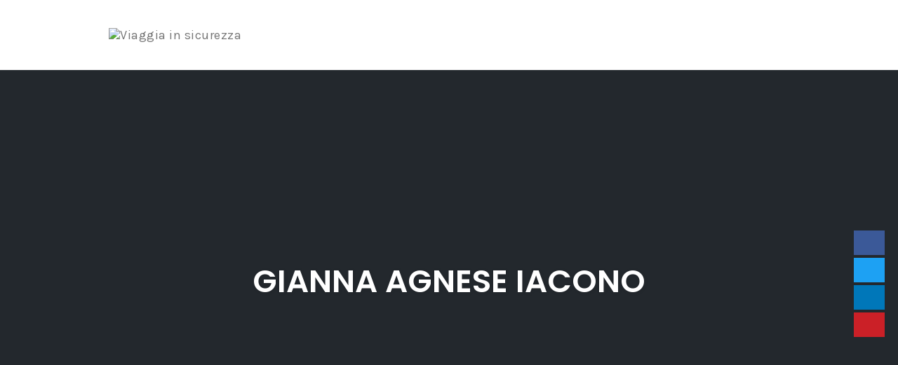

--- FILE ---
content_type: text/html; charset=utf-8
request_url: https://www.google.com/recaptcha/api2/anchor?ar=1&k=6LefH64UAAAAAERTbkHSF5ebYN7du2W0u5l2IQCN&co=aHR0cHM6Ly93d3cudmlhZ2dpYWluc2ljdXJlenphLmNvbTo0NDM.&hl=en&v=PoyoqOPhxBO7pBk68S4YbpHZ&size=invisible&anchor-ms=20000&execute-ms=30000&cb=uih325y2g2ex
body_size: 48519
content:
<!DOCTYPE HTML><html dir="ltr" lang="en"><head><meta http-equiv="Content-Type" content="text/html; charset=UTF-8">
<meta http-equiv="X-UA-Compatible" content="IE=edge">
<title>reCAPTCHA</title>
<style type="text/css">
/* cyrillic-ext */
@font-face {
  font-family: 'Roboto';
  font-style: normal;
  font-weight: 400;
  font-stretch: 100%;
  src: url(//fonts.gstatic.com/s/roboto/v48/KFO7CnqEu92Fr1ME7kSn66aGLdTylUAMa3GUBHMdazTgWw.woff2) format('woff2');
  unicode-range: U+0460-052F, U+1C80-1C8A, U+20B4, U+2DE0-2DFF, U+A640-A69F, U+FE2E-FE2F;
}
/* cyrillic */
@font-face {
  font-family: 'Roboto';
  font-style: normal;
  font-weight: 400;
  font-stretch: 100%;
  src: url(//fonts.gstatic.com/s/roboto/v48/KFO7CnqEu92Fr1ME7kSn66aGLdTylUAMa3iUBHMdazTgWw.woff2) format('woff2');
  unicode-range: U+0301, U+0400-045F, U+0490-0491, U+04B0-04B1, U+2116;
}
/* greek-ext */
@font-face {
  font-family: 'Roboto';
  font-style: normal;
  font-weight: 400;
  font-stretch: 100%;
  src: url(//fonts.gstatic.com/s/roboto/v48/KFO7CnqEu92Fr1ME7kSn66aGLdTylUAMa3CUBHMdazTgWw.woff2) format('woff2');
  unicode-range: U+1F00-1FFF;
}
/* greek */
@font-face {
  font-family: 'Roboto';
  font-style: normal;
  font-weight: 400;
  font-stretch: 100%;
  src: url(//fonts.gstatic.com/s/roboto/v48/KFO7CnqEu92Fr1ME7kSn66aGLdTylUAMa3-UBHMdazTgWw.woff2) format('woff2');
  unicode-range: U+0370-0377, U+037A-037F, U+0384-038A, U+038C, U+038E-03A1, U+03A3-03FF;
}
/* math */
@font-face {
  font-family: 'Roboto';
  font-style: normal;
  font-weight: 400;
  font-stretch: 100%;
  src: url(//fonts.gstatic.com/s/roboto/v48/KFO7CnqEu92Fr1ME7kSn66aGLdTylUAMawCUBHMdazTgWw.woff2) format('woff2');
  unicode-range: U+0302-0303, U+0305, U+0307-0308, U+0310, U+0312, U+0315, U+031A, U+0326-0327, U+032C, U+032F-0330, U+0332-0333, U+0338, U+033A, U+0346, U+034D, U+0391-03A1, U+03A3-03A9, U+03B1-03C9, U+03D1, U+03D5-03D6, U+03F0-03F1, U+03F4-03F5, U+2016-2017, U+2034-2038, U+203C, U+2040, U+2043, U+2047, U+2050, U+2057, U+205F, U+2070-2071, U+2074-208E, U+2090-209C, U+20D0-20DC, U+20E1, U+20E5-20EF, U+2100-2112, U+2114-2115, U+2117-2121, U+2123-214F, U+2190, U+2192, U+2194-21AE, U+21B0-21E5, U+21F1-21F2, U+21F4-2211, U+2213-2214, U+2216-22FF, U+2308-230B, U+2310, U+2319, U+231C-2321, U+2336-237A, U+237C, U+2395, U+239B-23B7, U+23D0, U+23DC-23E1, U+2474-2475, U+25AF, U+25B3, U+25B7, U+25BD, U+25C1, U+25CA, U+25CC, U+25FB, U+266D-266F, U+27C0-27FF, U+2900-2AFF, U+2B0E-2B11, U+2B30-2B4C, U+2BFE, U+3030, U+FF5B, U+FF5D, U+1D400-1D7FF, U+1EE00-1EEFF;
}
/* symbols */
@font-face {
  font-family: 'Roboto';
  font-style: normal;
  font-weight: 400;
  font-stretch: 100%;
  src: url(//fonts.gstatic.com/s/roboto/v48/KFO7CnqEu92Fr1ME7kSn66aGLdTylUAMaxKUBHMdazTgWw.woff2) format('woff2');
  unicode-range: U+0001-000C, U+000E-001F, U+007F-009F, U+20DD-20E0, U+20E2-20E4, U+2150-218F, U+2190, U+2192, U+2194-2199, U+21AF, U+21E6-21F0, U+21F3, U+2218-2219, U+2299, U+22C4-22C6, U+2300-243F, U+2440-244A, U+2460-24FF, U+25A0-27BF, U+2800-28FF, U+2921-2922, U+2981, U+29BF, U+29EB, U+2B00-2BFF, U+4DC0-4DFF, U+FFF9-FFFB, U+10140-1018E, U+10190-1019C, U+101A0, U+101D0-101FD, U+102E0-102FB, U+10E60-10E7E, U+1D2C0-1D2D3, U+1D2E0-1D37F, U+1F000-1F0FF, U+1F100-1F1AD, U+1F1E6-1F1FF, U+1F30D-1F30F, U+1F315, U+1F31C, U+1F31E, U+1F320-1F32C, U+1F336, U+1F378, U+1F37D, U+1F382, U+1F393-1F39F, U+1F3A7-1F3A8, U+1F3AC-1F3AF, U+1F3C2, U+1F3C4-1F3C6, U+1F3CA-1F3CE, U+1F3D4-1F3E0, U+1F3ED, U+1F3F1-1F3F3, U+1F3F5-1F3F7, U+1F408, U+1F415, U+1F41F, U+1F426, U+1F43F, U+1F441-1F442, U+1F444, U+1F446-1F449, U+1F44C-1F44E, U+1F453, U+1F46A, U+1F47D, U+1F4A3, U+1F4B0, U+1F4B3, U+1F4B9, U+1F4BB, U+1F4BF, U+1F4C8-1F4CB, U+1F4D6, U+1F4DA, U+1F4DF, U+1F4E3-1F4E6, U+1F4EA-1F4ED, U+1F4F7, U+1F4F9-1F4FB, U+1F4FD-1F4FE, U+1F503, U+1F507-1F50B, U+1F50D, U+1F512-1F513, U+1F53E-1F54A, U+1F54F-1F5FA, U+1F610, U+1F650-1F67F, U+1F687, U+1F68D, U+1F691, U+1F694, U+1F698, U+1F6AD, U+1F6B2, U+1F6B9-1F6BA, U+1F6BC, U+1F6C6-1F6CF, U+1F6D3-1F6D7, U+1F6E0-1F6EA, U+1F6F0-1F6F3, U+1F6F7-1F6FC, U+1F700-1F7FF, U+1F800-1F80B, U+1F810-1F847, U+1F850-1F859, U+1F860-1F887, U+1F890-1F8AD, U+1F8B0-1F8BB, U+1F8C0-1F8C1, U+1F900-1F90B, U+1F93B, U+1F946, U+1F984, U+1F996, U+1F9E9, U+1FA00-1FA6F, U+1FA70-1FA7C, U+1FA80-1FA89, U+1FA8F-1FAC6, U+1FACE-1FADC, U+1FADF-1FAE9, U+1FAF0-1FAF8, U+1FB00-1FBFF;
}
/* vietnamese */
@font-face {
  font-family: 'Roboto';
  font-style: normal;
  font-weight: 400;
  font-stretch: 100%;
  src: url(//fonts.gstatic.com/s/roboto/v48/KFO7CnqEu92Fr1ME7kSn66aGLdTylUAMa3OUBHMdazTgWw.woff2) format('woff2');
  unicode-range: U+0102-0103, U+0110-0111, U+0128-0129, U+0168-0169, U+01A0-01A1, U+01AF-01B0, U+0300-0301, U+0303-0304, U+0308-0309, U+0323, U+0329, U+1EA0-1EF9, U+20AB;
}
/* latin-ext */
@font-face {
  font-family: 'Roboto';
  font-style: normal;
  font-weight: 400;
  font-stretch: 100%;
  src: url(//fonts.gstatic.com/s/roboto/v48/KFO7CnqEu92Fr1ME7kSn66aGLdTylUAMa3KUBHMdazTgWw.woff2) format('woff2');
  unicode-range: U+0100-02BA, U+02BD-02C5, U+02C7-02CC, U+02CE-02D7, U+02DD-02FF, U+0304, U+0308, U+0329, U+1D00-1DBF, U+1E00-1E9F, U+1EF2-1EFF, U+2020, U+20A0-20AB, U+20AD-20C0, U+2113, U+2C60-2C7F, U+A720-A7FF;
}
/* latin */
@font-face {
  font-family: 'Roboto';
  font-style: normal;
  font-weight: 400;
  font-stretch: 100%;
  src: url(//fonts.gstatic.com/s/roboto/v48/KFO7CnqEu92Fr1ME7kSn66aGLdTylUAMa3yUBHMdazQ.woff2) format('woff2');
  unicode-range: U+0000-00FF, U+0131, U+0152-0153, U+02BB-02BC, U+02C6, U+02DA, U+02DC, U+0304, U+0308, U+0329, U+2000-206F, U+20AC, U+2122, U+2191, U+2193, U+2212, U+2215, U+FEFF, U+FFFD;
}
/* cyrillic-ext */
@font-face {
  font-family: 'Roboto';
  font-style: normal;
  font-weight: 500;
  font-stretch: 100%;
  src: url(//fonts.gstatic.com/s/roboto/v48/KFO7CnqEu92Fr1ME7kSn66aGLdTylUAMa3GUBHMdazTgWw.woff2) format('woff2');
  unicode-range: U+0460-052F, U+1C80-1C8A, U+20B4, U+2DE0-2DFF, U+A640-A69F, U+FE2E-FE2F;
}
/* cyrillic */
@font-face {
  font-family: 'Roboto';
  font-style: normal;
  font-weight: 500;
  font-stretch: 100%;
  src: url(//fonts.gstatic.com/s/roboto/v48/KFO7CnqEu92Fr1ME7kSn66aGLdTylUAMa3iUBHMdazTgWw.woff2) format('woff2');
  unicode-range: U+0301, U+0400-045F, U+0490-0491, U+04B0-04B1, U+2116;
}
/* greek-ext */
@font-face {
  font-family: 'Roboto';
  font-style: normal;
  font-weight: 500;
  font-stretch: 100%;
  src: url(//fonts.gstatic.com/s/roboto/v48/KFO7CnqEu92Fr1ME7kSn66aGLdTylUAMa3CUBHMdazTgWw.woff2) format('woff2');
  unicode-range: U+1F00-1FFF;
}
/* greek */
@font-face {
  font-family: 'Roboto';
  font-style: normal;
  font-weight: 500;
  font-stretch: 100%;
  src: url(//fonts.gstatic.com/s/roboto/v48/KFO7CnqEu92Fr1ME7kSn66aGLdTylUAMa3-UBHMdazTgWw.woff2) format('woff2');
  unicode-range: U+0370-0377, U+037A-037F, U+0384-038A, U+038C, U+038E-03A1, U+03A3-03FF;
}
/* math */
@font-face {
  font-family: 'Roboto';
  font-style: normal;
  font-weight: 500;
  font-stretch: 100%;
  src: url(//fonts.gstatic.com/s/roboto/v48/KFO7CnqEu92Fr1ME7kSn66aGLdTylUAMawCUBHMdazTgWw.woff2) format('woff2');
  unicode-range: U+0302-0303, U+0305, U+0307-0308, U+0310, U+0312, U+0315, U+031A, U+0326-0327, U+032C, U+032F-0330, U+0332-0333, U+0338, U+033A, U+0346, U+034D, U+0391-03A1, U+03A3-03A9, U+03B1-03C9, U+03D1, U+03D5-03D6, U+03F0-03F1, U+03F4-03F5, U+2016-2017, U+2034-2038, U+203C, U+2040, U+2043, U+2047, U+2050, U+2057, U+205F, U+2070-2071, U+2074-208E, U+2090-209C, U+20D0-20DC, U+20E1, U+20E5-20EF, U+2100-2112, U+2114-2115, U+2117-2121, U+2123-214F, U+2190, U+2192, U+2194-21AE, U+21B0-21E5, U+21F1-21F2, U+21F4-2211, U+2213-2214, U+2216-22FF, U+2308-230B, U+2310, U+2319, U+231C-2321, U+2336-237A, U+237C, U+2395, U+239B-23B7, U+23D0, U+23DC-23E1, U+2474-2475, U+25AF, U+25B3, U+25B7, U+25BD, U+25C1, U+25CA, U+25CC, U+25FB, U+266D-266F, U+27C0-27FF, U+2900-2AFF, U+2B0E-2B11, U+2B30-2B4C, U+2BFE, U+3030, U+FF5B, U+FF5D, U+1D400-1D7FF, U+1EE00-1EEFF;
}
/* symbols */
@font-face {
  font-family: 'Roboto';
  font-style: normal;
  font-weight: 500;
  font-stretch: 100%;
  src: url(//fonts.gstatic.com/s/roboto/v48/KFO7CnqEu92Fr1ME7kSn66aGLdTylUAMaxKUBHMdazTgWw.woff2) format('woff2');
  unicode-range: U+0001-000C, U+000E-001F, U+007F-009F, U+20DD-20E0, U+20E2-20E4, U+2150-218F, U+2190, U+2192, U+2194-2199, U+21AF, U+21E6-21F0, U+21F3, U+2218-2219, U+2299, U+22C4-22C6, U+2300-243F, U+2440-244A, U+2460-24FF, U+25A0-27BF, U+2800-28FF, U+2921-2922, U+2981, U+29BF, U+29EB, U+2B00-2BFF, U+4DC0-4DFF, U+FFF9-FFFB, U+10140-1018E, U+10190-1019C, U+101A0, U+101D0-101FD, U+102E0-102FB, U+10E60-10E7E, U+1D2C0-1D2D3, U+1D2E0-1D37F, U+1F000-1F0FF, U+1F100-1F1AD, U+1F1E6-1F1FF, U+1F30D-1F30F, U+1F315, U+1F31C, U+1F31E, U+1F320-1F32C, U+1F336, U+1F378, U+1F37D, U+1F382, U+1F393-1F39F, U+1F3A7-1F3A8, U+1F3AC-1F3AF, U+1F3C2, U+1F3C4-1F3C6, U+1F3CA-1F3CE, U+1F3D4-1F3E0, U+1F3ED, U+1F3F1-1F3F3, U+1F3F5-1F3F7, U+1F408, U+1F415, U+1F41F, U+1F426, U+1F43F, U+1F441-1F442, U+1F444, U+1F446-1F449, U+1F44C-1F44E, U+1F453, U+1F46A, U+1F47D, U+1F4A3, U+1F4B0, U+1F4B3, U+1F4B9, U+1F4BB, U+1F4BF, U+1F4C8-1F4CB, U+1F4D6, U+1F4DA, U+1F4DF, U+1F4E3-1F4E6, U+1F4EA-1F4ED, U+1F4F7, U+1F4F9-1F4FB, U+1F4FD-1F4FE, U+1F503, U+1F507-1F50B, U+1F50D, U+1F512-1F513, U+1F53E-1F54A, U+1F54F-1F5FA, U+1F610, U+1F650-1F67F, U+1F687, U+1F68D, U+1F691, U+1F694, U+1F698, U+1F6AD, U+1F6B2, U+1F6B9-1F6BA, U+1F6BC, U+1F6C6-1F6CF, U+1F6D3-1F6D7, U+1F6E0-1F6EA, U+1F6F0-1F6F3, U+1F6F7-1F6FC, U+1F700-1F7FF, U+1F800-1F80B, U+1F810-1F847, U+1F850-1F859, U+1F860-1F887, U+1F890-1F8AD, U+1F8B0-1F8BB, U+1F8C0-1F8C1, U+1F900-1F90B, U+1F93B, U+1F946, U+1F984, U+1F996, U+1F9E9, U+1FA00-1FA6F, U+1FA70-1FA7C, U+1FA80-1FA89, U+1FA8F-1FAC6, U+1FACE-1FADC, U+1FADF-1FAE9, U+1FAF0-1FAF8, U+1FB00-1FBFF;
}
/* vietnamese */
@font-face {
  font-family: 'Roboto';
  font-style: normal;
  font-weight: 500;
  font-stretch: 100%;
  src: url(//fonts.gstatic.com/s/roboto/v48/KFO7CnqEu92Fr1ME7kSn66aGLdTylUAMa3OUBHMdazTgWw.woff2) format('woff2');
  unicode-range: U+0102-0103, U+0110-0111, U+0128-0129, U+0168-0169, U+01A0-01A1, U+01AF-01B0, U+0300-0301, U+0303-0304, U+0308-0309, U+0323, U+0329, U+1EA0-1EF9, U+20AB;
}
/* latin-ext */
@font-face {
  font-family: 'Roboto';
  font-style: normal;
  font-weight: 500;
  font-stretch: 100%;
  src: url(//fonts.gstatic.com/s/roboto/v48/KFO7CnqEu92Fr1ME7kSn66aGLdTylUAMa3KUBHMdazTgWw.woff2) format('woff2');
  unicode-range: U+0100-02BA, U+02BD-02C5, U+02C7-02CC, U+02CE-02D7, U+02DD-02FF, U+0304, U+0308, U+0329, U+1D00-1DBF, U+1E00-1E9F, U+1EF2-1EFF, U+2020, U+20A0-20AB, U+20AD-20C0, U+2113, U+2C60-2C7F, U+A720-A7FF;
}
/* latin */
@font-face {
  font-family: 'Roboto';
  font-style: normal;
  font-weight: 500;
  font-stretch: 100%;
  src: url(//fonts.gstatic.com/s/roboto/v48/KFO7CnqEu92Fr1ME7kSn66aGLdTylUAMa3yUBHMdazQ.woff2) format('woff2');
  unicode-range: U+0000-00FF, U+0131, U+0152-0153, U+02BB-02BC, U+02C6, U+02DA, U+02DC, U+0304, U+0308, U+0329, U+2000-206F, U+20AC, U+2122, U+2191, U+2193, U+2212, U+2215, U+FEFF, U+FFFD;
}
/* cyrillic-ext */
@font-face {
  font-family: 'Roboto';
  font-style: normal;
  font-weight: 900;
  font-stretch: 100%;
  src: url(//fonts.gstatic.com/s/roboto/v48/KFO7CnqEu92Fr1ME7kSn66aGLdTylUAMa3GUBHMdazTgWw.woff2) format('woff2');
  unicode-range: U+0460-052F, U+1C80-1C8A, U+20B4, U+2DE0-2DFF, U+A640-A69F, U+FE2E-FE2F;
}
/* cyrillic */
@font-face {
  font-family: 'Roboto';
  font-style: normal;
  font-weight: 900;
  font-stretch: 100%;
  src: url(//fonts.gstatic.com/s/roboto/v48/KFO7CnqEu92Fr1ME7kSn66aGLdTylUAMa3iUBHMdazTgWw.woff2) format('woff2');
  unicode-range: U+0301, U+0400-045F, U+0490-0491, U+04B0-04B1, U+2116;
}
/* greek-ext */
@font-face {
  font-family: 'Roboto';
  font-style: normal;
  font-weight: 900;
  font-stretch: 100%;
  src: url(//fonts.gstatic.com/s/roboto/v48/KFO7CnqEu92Fr1ME7kSn66aGLdTylUAMa3CUBHMdazTgWw.woff2) format('woff2');
  unicode-range: U+1F00-1FFF;
}
/* greek */
@font-face {
  font-family: 'Roboto';
  font-style: normal;
  font-weight: 900;
  font-stretch: 100%;
  src: url(//fonts.gstatic.com/s/roboto/v48/KFO7CnqEu92Fr1ME7kSn66aGLdTylUAMa3-UBHMdazTgWw.woff2) format('woff2');
  unicode-range: U+0370-0377, U+037A-037F, U+0384-038A, U+038C, U+038E-03A1, U+03A3-03FF;
}
/* math */
@font-face {
  font-family: 'Roboto';
  font-style: normal;
  font-weight: 900;
  font-stretch: 100%;
  src: url(//fonts.gstatic.com/s/roboto/v48/KFO7CnqEu92Fr1ME7kSn66aGLdTylUAMawCUBHMdazTgWw.woff2) format('woff2');
  unicode-range: U+0302-0303, U+0305, U+0307-0308, U+0310, U+0312, U+0315, U+031A, U+0326-0327, U+032C, U+032F-0330, U+0332-0333, U+0338, U+033A, U+0346, U+034D, U+0391-03A1, U+03A3-03A9, U+03B1-03C9, U+03D1, U+03D5-03D6, U+03F0-03F1, U+03F4-03F5, U+2016-2017, U+2034-2038, U+203C, U+2040, U+2043, U+2047, U+2050, U+2057, U+205F, U+2070-2071, U+2074-208E, U+2090-209C, U+20D0-20DC, U+20E1, U+20E5-20EF, U+2100-2112, U+2114-2115, U+2117-2121, U+2123-214F, U+2190, U+2192, U+2194-21AE, U+21B0-21E5, U+21F1-21F2, U+21F4-2211, U+2213-2214, U+2216-22FF, U+2308-230B, U+2310, U+2319, U+231C-2321, U+2336-237A, U+237C, U+2395, U+239B-23B7, U+23D0, U+23DC-23E1, U+2474-2475, U+25AF, U+25B3, U+25B7, U+25BD, U+25C1, U+25CA, U+25CC, U+25FB, U+266D-266F, U+27C0-27FF, U+2900-2AFF, U+2B0E-2B11, U+2B30-2B4C, U+2BFE, U+3030, U+FF5B, U+FF5D, U+1D400-1D7FF, U+1EE00-1EEFF;
}
/* symbols */
@font-face {
  font-family: 'Roboto';
  font-style: normal;
  font-weight: 900;
  font-stretch: 100%;
  src: url(//fonts.gstatic.com/s/roboto/v48/KFO7CnqEu92Fr1ME7kSn66aGLdTylUAMaxKUBHMdazTgWw.woff2) format('woff2');
  unicode-range: U+0001-000C, U+000E-001F, U+007F-009F, U+20DD-20E0, U+20E2-20E4, U+2150-218F, U+2190, U+2192, U+2194-2199, U+21AF, U+21E6-21F0, U+21F3, U+2218-2219, U+2299, U+22C4-22C6, U+2300-243F, U+2440-244A, U+2460-24FF, U+25A0-27BF, U+2800-28FF, U+2921-2922, U+2981, U+29BF, U+29EB, U+2B00-2BFF, U+4DC0-4DFF, U+FFF9-FFFB, U+10140-1018E, U+10190-1019C, U+101A0, U+101D0-101FD, U+102E0-102FB, U+10E60-10E7E, U+1D2C0-1D2D3, U+1D2E0-1D37F, U+1F000-1F0FF, U+1F100-1F1AD, U+1F1E6-1F1FF, U+1F30D-1F30F, U+1F315, U+1F31C, U+1F31E, U+1F320-1F32C, U+1F336, U+1F378, U+1F37D, U+1F382, U+1F393-1F39F, U+1F3A7-1F3A8, U+1F3AC-1F3AF, U+1F3C2, U+1F3C4-1F3C6, U+1F3CA-1F3CE, U+1F3D4-1F3E0, U+1F3ED, U+1F3F1-1F3F3, U+1F3F5-1F3F7, U+1F408, U+1F415, U+1F41F, U+1F426, U+1F43F, U+1F441-1F442, U+1F444, U+1F446-1F449, U+1F44C-1F44E, U+1F453, U+1F46A, U+1F47D, U+1F4A3, U+1F4B0, U+1F4B3, U+1F4B9, U+1F4BB, U+1F4BF, U+1F4C8-1F4CB, U+1F4D6, U+1F4DA, U+1F4DF, U+1F4E3-1F4E6, U+1F4EA-1F4ED, U+1F4F7, U+1F4F9-1F4FB, U+1F4FD-1F4FE, U+1F503, U+1F507-1F50B, U+1F50D, U+1F512-1F513, U+1F53E-1F54A, U+1F54F-1F5FA, U+1F610, U+1F650-1F67F, U+1F687, U+1F68D, U+1F691, U+1F694, U+1F698, U+1F6AD, U+1F6B2, U+1F6B9-1F6BA, U+1F6BC, U+1F6C6-1F6CF, U+1F6D3-1F6D7, U+1F6E0-1F6EA, U+1F6F0-1F6F3, U+1F6F7-1F6FC, U+1F700-1F7FF, U+1F800-1F80B, U+1F810-1F847, U+1F850-1F859, U+1F860-1F887, U+1F890-1F8AD, U+1F8B0-1F8BB, U+1F8C0-1F8C1, U+1F900-1F90B, U+1F93B, U+1F946, U+1F984, U+1F996, U+1F9E9, U+1FA00-1FA6F, U+1FA70-1FA7C, U+1FA80-1FA89, U+1FA8F-1FAC6, U+1FACE-1FADC, U+1FADF-1FAE9, U+1FAF0-1FAF8, U+1FB00-1FBFF;
}
/* vietnamese */
@font-face {
  font-family: 'Roboto';
  font-style: normal;
  font-weight: 900;
  font-stretch: 100%;
  src: url(//fonts.gstatic.com/s/roboto/v48/KFO7CnqEu92Fr1ME7kSn66aGLdTylUAMa3OUBHMdazTgWw.woff2) format('woff2');
  unicode-range: U+0102-0103, U+0110-0111, U+0128-0129, U+0168-0169, U+01A0-01A1, U+01AF-01B0, U+0300-0301, U+0303-0304, U+0308-0309, U+0323, U+0329, U+1EA0-1EF9, U+20AB;
}
/* latin-ext */
@font-face {
  font-family: 'Roboto';
  font-style: normal;
  font-weight: 900;
  font-stretch: 100%;
  src: url(//fonts.gstatic.com/s/roboto/v48/KFO7CnqEu92Fr1ME7kSn66aGLdTylUAMa3KUBHMdazTgWw.woff2) format('woff2');
  unicode-range: U+0100-02BA, U+02BD-02C5, U+02C7-02CC, U+02CE-02D7, U+02DD-02FF, U+0304, U+0308, U+0329, U+1D00-1DBF, U+1E00-1E9F, U+1EF2-1EFF, U+2020, U+20A0-20AB, U+20AD-20C0, U+2113, U+2C60-2C7F, U+A720-A7FF;
}
/* latin */
@font-face {
  font-family: 'Roboto';
  font-style: normal;
  font-weight: 900;
  font-stretch: 100%;
  src: url(//fonts.gstatic.com/s/roboto/v48/KFO7CnqEu92Fr1ME7kSn66aGLdTylUAMa3yUBHMdazQ.woff2) format('woff2');
  unicode-range: U+0000-00FF, U+0131, U+0152-0153, U+02BB-02BC, U+02C6, U+02DA, U+02DC, U+0304, U+0308, U+0329, U+2000-206F, U+20AC, U+2122, U+2191, U+2193, U+2212, U+2215, U+FEFF, U+FFFD;
}

</style>
<link rel="stylesheet" type="text/css" href="https://www.gstatic.com/recaptcha/releases/PoyoqOPhxBO7pBk68S4YbpHZ/styles__ltr.css">
<script nonce="G054NuTAfCu9mRvBOabZ0Q" type="text/javascript">window['__recaptcha_api'] = 'https://www.google.com/recaptcha/api2/';</script>
<script type="text/javascript" src="https://www.gstatic.com/recaptcha/releases/PoyoqOPhxBO7pBk68S4YbpHZ/recaptcha__en.js" nonce="G054NuTAfCu9mRvBOabZ0Q">
      
    </script></head>
<body><div id="rc-anchor-alert" class="rc-anchor-alert"></div>
<input type="hidden" id="recaptcha-token" value="[base64]">
<script type="text/javascript" nonce="G054NuTAfCu9mRvBOabZ0Q">
      recaptcha.anchor.Main.init("[\x22ainput\x22,[\x22bgdata\x22,\x22\x22,\[base64]/[base64]/UltIKytdPWE6KGE8MjA0OD9SW0grK109YT4+NnwxOTI6KChhJjY0NTEyKT09NTUyOTYmJnErMTxoLmxlbmd0aCYmKGguY2hhckNvZGVBdChxKzEpJjY0NTEyKT09NTYzMjA/[base64]/MjU1OlI/[base64]/[base64]/[base64]/[base64]/[base64]/[base64]/[base64]/[base64]/[base64]/[base64]\x22,\[base64]\\u003d\x22,\x22wrfCqsO2w6vCg8KQw6PCjMKgeVjDucOLwrHDgMO7HV0zw5ZJNhZTAsOrLMOOdMK/[base64]/DqMK7woXCkcOlDBLCvMKDw7rDpGYFwpnCi2HDn8Ome8KHwrLCqsK6Zz/DglPCucKyBsKmwrzCqEdCw6LCs8Oew7NrD8KyJV/CusK3f0N7w7jCrgZIdsOgwoFWQMKOw6ZYwp0Xw5YSwos3asKvw6rCgsKPwrrDrcKPME3Dl3bDjUHCpS9RwqDCnRM6acKsw6F6bcKvJz8pDRRSBMO3wojDmsK2w5rCn8KwWsOWP30xPMKWeHsrwq/DnsOcw7jCusOnw7w9w7BfJsOuwpfDjgnDt2cQw7F2w4dRwqvCsm8eAW1rwp5Vw6LCkcKEZUccaMO2w486BGB/wq9hw5UCGUk2wrjCpE/Dp20QV8KGVT3CqsO1F1BiPnvDucOKwqvCrxoUXsOew6rCtzFcC0nDqzPDoW8rwqhDMsKRw6jClcKLCSsYw5LCowXCtAN0wpoxw4LCumw6fhcXwqzCgMK4FcKoEjfCqm7DjsKowqzDjH5LeMK+dXzDqz7CqcO9wpVaWD/[base64]/CqcK1UgrDvcOgwozCvS0xdMO+ZcOWw5Qzd8Oxw4vCtB0Tw5DChsOOBAfDrRzCssK3w5XDnj3DolUsbMKUKC7DhVTCqsOaw6sEfcKIZjEmScKDw4fChyLDm8K2GMOUw4rDmcKfwosETC/CoGLDhT4Rw6thwq7DgMKFw4nCpcK+w7PDnBh+ZsKOZ0QZRFrDqUIcwoXDtXbCrlLCi8OAwoByw4k+MsKGdMO6aMK8w7loaA7DnsKiw7FLSMOASQDCusKPwqTDoMOmchDCpjQmRMK7w6nCp13Cv3zCvivCssKNCcOww4t2GcOOaAA4CsOXw7vDjMKWwoZman/[base64]/DmH/[base64]/DiwTCpcKzKcO3w4sSdcKzAsKvU8KNcEZmMsOlIVBrOSPCmiTCpjNTKsO9w4zDmsO0wrgqNC/Dl2Ybw7PDqkjCggNgw7/Ch8OZTwDCk1zCtsOZKHLDtS/CvcOzE8OWRcK+w5vDrcKUwowrw5XCusOVbgLCmCHCpU3CkE9qw5fDlxMAdHVUHsOfb8Oqw7nCo8OUD8OYwrAZKcOHwp7Dn8KLw5LDm8KwwobCpRrCghHCrlZvIwzDnDXChQXDuMOxNsKyX04nJ1/CtsOXP1nCtcOkw7PDvMKmATAfwqrDkErDg8Klw61rw7ApDMK3EMK4d8K4ESPDn1/[base64]/[base64]/[base64]/Du8Kgwo7Cu8KhOy7Dj21wL8ONDMOXwqhbw7DCgcO6GMK+w7bCuSnCvQ3CukAOd8KGTQUQw7nCowFwd8OwwpPCsVzDnn8hwpdIwosFJXfCq0DDuUfDgBnDtV3CkgzCkMO2w5EKw5ZWwoXCimt3w75fwp3DpSLCvMKBw4PChcOKO8OPw75lDE4twrLDjsO/woI/wonCvcOMBgzDjFPDq27Dl8OTUcOvw7BHw6dcwrBTw4Jbw4UOw5vDusKscMOJwrbDgsKgecOuSsKkKMK5C8OlwpDCuHIMw4UdwpM6worDqXrDpnDCnArDh2/ChgPChTwmVmo0wrDCnzvDtcKrNBASGA3Ds8KDZyDDpWXDpxHCo8OLw43DtMKIJm7Dix8GwokXw5B0woZcwo9iRcOQLER1Dk/[base64]/CvzYRw6nCrAXDqxLCoBVQWMObwqNBw5RWPMKfwpTDvMKLDCjCiGVzaFnCtcKGA8KfwpjCigTCr29JfcOlw4Q+w4NcOXcbw7DCn8ONUsO4A8OswqBnwrXCukPDqsKmewXDqUbDt8Ocw7trFQLDsXVjwp8Jw6gRNGPDrMOow4FALWnCu8KuTijDvE0Xwr/Cmx3CqFfCuQoowrrDvxbDrABfM2Z1woDCryDCg8K2ZAN0N8O6A0TCocKww4DDgA3CqcKkd0JIw4Fowpt0UivDuh7DncOQw55/w4nCkg3DsBd6w63DvxkeHHoIwppwwp/DrsOww6EZw5lAP8OJdXlGOD1fdVXCq8Oyw6NKwrRmw7LDkMOPa8KZKsKXXW7CqXHCtcOWfSViCEgUwqB2EGDDlsOSRsKxwq3CuWXCksKCw4TDnMKDwojCqivCvsK1aH7DrMKvwofCv8KSw5rDpcOdODDCnF7DlMOXwo/Cv8OSWsKOw7DDvlhQCAEbVMOGKUxaPcOoGsO7KBtowpDCj8OgbMKDcXo5w43DglZTw546I8Ovwp/Cj3lyw6sKLsOyw6LCr8Ozwo/[base64]/DisODwrnCiTYYXWbCssO6ccKIw6ZJwovDv0lLPMO3O8KRTEDChGooSW/CtE/DuMKkw4RHa8KwXMKOw4BgRsKjIcOmw7rCnnjCksODw5crZMOORDksBsOWw6rCvMKlw77DmUESw4ZYwo7Cp0wENhRRw5XCmwTDsg8KZzo/aSdDw7PCjj1fL1FMfsKZwrsSw67DkMO6X8OCwplFNsKRL8KWVHtWw7XDrSfCqMKiwpTCoFnDpF3DgG4Mah0JeSgcdsKtwrZEwrp0D2Ejw5TCrWJBw57CoURHwo8dDGfCim4pw6LClcOgw5tHFHfCuE7DgcKmOcKNwoDDjD0/E8KewpvDhsKlMUQlwozCssO2YcOJwpzDuQjDjHsWfcKKwpbDtsOnXsKiwr9awoY3N3jDtcKhPzg/LwLDlwDDoMKOw7LCgcOuw5rCkcK2N8KcwqbDuzzDqQ7DhXA+woXDt8K/aMK4CcKMM04YwqMbwoEIWzXDijZcw6bCgnTCgn5cw4XDpjrDqQV4wrvDriYYw5hLwq3DkQzDrGATw6PCmXt0C3BoI1fDiTwWOMOPemDCjcK6bsO5wppCM8Kywq/[base64]/[base64]/[base64]/DssKTRlUcwqgpwoIlwrc2w6LCpcKGCsKEwp8iZA7CuHUKw44XLhIFwrVww7HDl8K6wprCi8K2wrgpwpFcFkfCuMKMwpXDlGnClMOiX8K9w6vCg8O0CcKWCcOIQSvDoMK3WHTDm8K3HcOabG7CusO7aMKcw69UX8Kjw5zCqWlzwqw6eD0Hwp/DtHjDqsOHwrPCmcKUEB5Sw6XDmMOewrfCrXvCuzRZwrVxFMOmYsOUwoLCsMKKwqLCgH7CusO5UsK1JsKXw73CgGVEZHB1QMOUXcKFDcK3wobCgcOdwpMfw4Bpw4vCtRAbwonCoE7DiWfCuGjCv2gHw4DDmMKAEcKwwoRJTzIkw5/CosOqNBfCv3FLw4k+w7l/LsKxI1QyY8OoMiXDqhx4wpYjwoLDvMORXcKlOMOcwocrw6/[base64]/[base64]/CoUFgwrLDqhUsw4bDhVM/M8KcQ8KcIMKfwolww7fDo8OIOXbDkUrDjDHCilnDsEzDglbClgjCr8KyAcKMI8K5HcKAXAbCsH9Jw63CsWsxZHofNiDDvGPCtEDCtMK/Sk1gw6spw6kHw5nDucKEYUEOw5DClMK4wrzClsK4wrLDlMKlQl/Cng8mCMKRw4jCskYNwpBpa2vDtApaw7/[base64]/fWTCuEHDgsOVwqfDrMOJaMKqw7jDjcKnwqZ+I8KZDMK8w6V/wrUsw7xQw7cjwpbDhsKvwoLDsX95GsKpesKCwp5/[base64]/[base64]/[base64]/CgsOpw6NIw7nDvMKZw43DrMOgUFpQF8K5wqsUw5TCn1BRVEfCqmYnSsOQw4bDlcO/w6gPB8KGBsODfsKQw7XCoAVrLMOdw4vCrWDDncORRhAgwrzDijkuAsKzJn/CtcKbw6s8wpNXwr3DqRlRw4TDrMOww6bDknNwwqnDosO0KkV6wqjCkMKVaMKawqJLUx9hw5MOwp7DlWkmwo7CmTF9Jj/CsQPCqyPDjcKlWMO2wocaXArCqCHDmS/CgULDp1QewoQVwr0Pw7XCiyPDiBfCtMOmfVrCs3HDu8KUEMKaJC8QFGzDq1IvwofCkMKFw6DCnMOGwpbDsiXCrFzDlzTDpSLDjMOKdMKtwpEiwqBDKnhlw7XDlVJ/w55xHXpNw50zM8KLDRPCkF5Uw70LZcKidcKNwrsRw7rDjMO2ZcKrPMOfHmArw7DDk8KhdltdAMOAwq4rwrzDvi7DqyHDoMKfwoAYIBcXOm83wosHwoIDw7NVw554MiUiIGjCmysMwplFwq9Cw7jCicO3w63DvQzCh8KAE2zDhg3ChsKVw59/w5QiQTzDm8KiAj0mVF54VCbDoWtCw5LDpcOqEcOhUcKaYSgkw4QiwpbCucOcwqgGGsOkwrxnUcOLw7ohw48VADE+w5HCjMOOwqjCusKlZ8O+w60OwpXDhsO0wrJtwqwUwq3DjXpIY1zDrMOARsK5w69fScO1dsKYfS7DpsOEbkc4w5XDi8OyWsKjC23Cnx/Ct8OWZsKWGMOFdMOHwrwrw7XDpGF+wqM5e8Ocw7LDh8Oyai4Tw4vCosOPdsKRf2IcwoVyWMOrwrtRGsKGHMOHwrgRw4rCjF1PJcOxEMK8LgHDoMOBXcOww4rDtwBVElBYHmhwBQEUw47DljtRT8OLw7PDucOjw6HDj8KPTsOMwo/[base64]/DoMKNZ0XDuToqES3Cv1s8XMKuJcODw45MdUJywoopwp3CnhrChsK2wqtcQGDDhcOGfHzChBkAw58rIgRJVRcAw7TCmMOAw4PCv8OJwrnDt1vDh0VCBcKnwoR3csOLbFLCvnhAw53CtsKUwqfDj8OOw6/CkCvClRrDksO7wpssw7zCm8O1SWwUb8KDw4bDp3PDiyHCoh/CrMOpZRNHKn4BR35Dw5YTw6J3w7rDmMKCwqcwwoHDnnzCpSTDqDZvWMKsTT1AJcK4GsKuwoHDlsK0dUV+w5vDoMKZwrxfw7bDjcKKFHvDmMKndR3DjkUwwr0BZsK9IhdZw7k7wrIXwrDDsDfCjgtxw5LDosK8w4l7U8OGwpHDqMK9wpzDoX/[base64]/CokTDm8OqwrEjawwCw7F+wqBtw7rCrHnDqApzJsOZR3pRwq7CshzClcOvb8KJH8OqXsKWw5PCkMKMw5w3ChFfw57DscOyw4vDssKgw4wITcKWWcOzw5pUwqHCglDCkcKdw73CgH7Cqn0lNhXDlcK2w4wrw6bDkFrCqsO5VcKVM8KWw4HDq8O/w7BQwoXCsBbCicK3w7LCrE/Cm8K2c8OTS8OOcBfDt8KzUMKEZXdKwpBow4PDsmvDicOgw4JGwpMIf08pw5HDhsOowrzDm8KowozCjcKDw7AIw5tSAcKmE8OuwrfCjcKpw73CjsKEwpILw7jDqAFrTX4AZcOuw7gXw4/[base64]/DvjTCtcK8esO9JT4qwrPDocKBwqTDlhN0w7fDu8KVw64OSMONJcO6f8O9SSJeccOpw73Ck30eaMOif1U0AzzCo1HCqMKxOF01w4HDrXp/wo9HOCPDtnhrwo7DhhvCsVEnb05Wwq3CqkFhZcOJwrwXwqfDtBgZw6/Cpw1qZMOhdsK9PMOyJcOzaGDDrANnw7nCtj7Chg1BQMKMw4kKwozDu8OeV8OJNk3DscOud8OCe8KMw4DDgsO/GSt7f8OXw4zCrn/CkSMtwp0oecKzwoPCqMOMOAwFbsOWw4nCrXssbcOyw6/CgQDCq8OXwo9zJyZ7woHCjnrCrsKdw5IewqbDg8KjwonDok5xf0jCuMOMMMKuwoHDscKDw746wo3Co8KsbSnDmMKXSTbCocK/TDHChwHCi8O2RRbCgGPDs8Kdw4N5NMO2TsKcDcKNDQLDp8OtSsOhKsOGR8K9wpPDiMKjRB56w4XClMOMB2PCgMO9NsKJC8OOwrBYwqVgVMKNw4rDm8K0bsOoPz7Cnl/[base64]/DqsKMLX/CiwpHLsOiA8OVw5fCgcKqQcO+dMK2wrjDv8OzwqfDv8OXOChzw6tPw7I/[base64]/[base64]/Cl8K4IwDCnB/CvwTDqQ/DhsOpw7AfwqLDiVJYHiZ8wq7DjFPCiTV1PVgjDcOPVMKFbm3DmMOGPXAMJz7DjnHDp8Ozw70ywqHDksK9w6sew4E2w7jCs0bDs8KOZ1rCnXnClmIKwo/DoMKhw6FvecKow5TDg3kTw7/[base64]/[base64]/W1jCt8OfSXw3w595wpUgLWgoO8OFwrXCik3CssK7QgTCvsKkCi0Nwplqwo5wTMKUcMOmwrs9wpnCucOLw7Qqwopzwq8SNSzCtHLCksOYAlUqw6fCvmnDn8K4wqghc8OWw6zDrlcTVsKiF2/[base64]/[base64]/DiWRqwoU7w53CsMKSRMKtSsKKC8OKw6zCiMOUwpVnw4gQw7DDpDHCqhkZY2RDw4Q3w7vDjRZlfmE2cA9DwqgrW1F/LMOhwq/CrS7DiQQhU8OMwp19wohVwofCucOywp0Kd2DDssKeIW7Cv3kMwohgwqbCrsKmXcKNwrJswpLCr0BUHsO9w4PDlkzDjgHDkMKDw5RSwr9xK1JywqzDqMKgwqPCpjdcw6zDj8K7woNFWEhLwrHCuxrCoSV6w6XDmifDkDRFw6/DsgPCklISw4TCoTrDrMOzLsOqdcK2wrLDqiTCu8OTA8OLVXUTwrfDumjCncKCwp/[base64]/DkD/[base64]/Cn3PDjl4bWcKiw5vDmlBHMEVZwovCg2USwrfCmWwNWyAIL8OaWXQBw6rCtnjCj8KgfMO4w6DCnmR/[base64]/DisOswoI0PVwGGcKxWThSMCMpwobDrGvClgdEMAc0w6bDnB1VwqDDjG4bw5zCgy/[base64]/[base64]/[base64]/ClTtgJmTDmThsS8KKEMObwpjDl2cXwqdca8OOw4DDr8KRI8KZw77DgsKnw5tJw5U8SMK2woPDvcKZXSlqZMOXQsOtEcOfwpxYdXlZwpcWw7EUICgOEw7DqGJBDcKtUl0/ZGsnw5h9H8K3w4/DgsObLkJTw6N3HsO+KcO4wrd5WFjCn2kVZMK0fTvDg8O8CcOrwqx/[base64]/Dn8KrwrMIF8KYFDwKw5wUwqFRwp0sw6LDjFPCo8KPNk8gQsO2QcOcYcKyZE5twoLDnm0Pw4kOGC3CkcKjwpU6XW1fw507wp/[base64]/[base64]/FmdNwoMAwpEAw6XCuRFjwqjDmMKKJSw/[base64]/[base64]/DuMKpw5XDicOmQFJ3eMOOw51kW2xbwoXDswssb8KWw6PCocKsAEPDmgt8SzPCmAfDtsO8wqTDrAvCrMKkwrTCuUHCoGHDjlEvHMOzMm1jBH3DjnxBbShfwq7CocODJk9GTSjCosKbwokJAQwQBVrCisOuw57DscOyw6nDsw7Co8O/wprCnkoow5vDr8O4w4vDtcKsanjCm8OHwqp8wrwmwpbCg8Khw69Dw6lqFzFHC8OKHATDhB/Cq8OiecOnM8KSw7TDlMOlLcO1wo9RC8OtN3PCrzssw4oPcsOdccKKX0gfw5kqOcKXEHPDlcK2KBfDucKPMsO5SUbCkVlWMCHChgfDvUMbNcO2Tk9Dw7HDqRvCmcOFwqYvw4ZDwqrCmcOPw4J4M3DCvcO8w7LCk37Di8KydcKbw53Dv3/Cv2TDusOtw4zDgBhJEMKmOi3CoBXDqMOvw5nCsw8+LWfCjivDkMK/BsKpw4DDonnCkXzDhVs2w5zCrcOvXErCiWAiOB7Cm8O+SsO3VX/CuBDDmMOCd8K+AsOAw6jDkgYuw6bDjcOqGg9nwoPDjFfDkDZZwrVEw7HDv1FNYDHCgDbDgQoKDiHDpTXDowjDqxfDmlIqHgdfN1vDlwIjEmU2w6ZlZcObUWoHWhzDvENlw6N1dsOWTsOXel51b8Ozwr7Cr29ubsKnDMOUbMKQw6A4w6ZMw4DCpGIYwrdqwpfCuA/[base64]/DhsO3w7t6Hx58VlfDljLCplIiwpNYwrbCjE0/wpnDsCvDqCLDlcKPRFfCpn7Dgy5ibDPCpsOzaGZXwqLDt3rDskjCpml4woTDjsOewonChgJYw6swEMKSJ8OxwoHCsMOpTsK9cMOHwpHDisKOKsO/[base64]/w7dFOyMTw4heJhDChMOYZBZMwqzCozXCp8KWw5LCrcKLw67DrcKYM8K/A8K/w6otBQllCX/DjMKpf8OEccKQLMK0wpTDlxvChQfDr29aRHxZMsKRagHCgwzDvlLDucOBJ8KZc8OAwqJWCA3DlMKrwpvDlMOfCcOowqFcw5bCgEDCh14BBVR4w6vDpMOlw53DmcKnwrA5woR2G8KoRUHDpcK5w7RrwrLCukDCvHUNw6bDnXpOWMK/w7XCr0ETwrwfJ8KPw6BULB0rQQZMRMK8fmMSaMOzwpIgE25uw5FQw7HDpsKCUsOcw7bDhSHCg8KjMsKrwo0/TsKJw54ZwrIgdcKDTMObS33CiEzDi1fCscKYYsOewoxJZ8K4w4NaUcKwJcO5HiLClMO7XDjCvwXCssKHSxfDhQN2wqxZwpXCmMOBKxnDt8Kpw61Fw5XCl1vDvz7CpMKEKwo9VcKZUcKwwqjDlcKuXMOtUR5CKh4/wqfCh23CmsOFwpfCt8O0V8KmETPClhgkwqPCu8OYwozDscKuAjzCl1kvwqDDt8K9w6ZqUAXCmAoMw4Z6wp3DkDV4JMOERU7DrsKtwr0gUB9wdcKIwpMKw4zCkMOKwrg+wq/Cny1ow5p6NsKoXMOyw4oTwrXDo8K+w5vCsGxEegbDiAwuO8OMw7DCvn4dK8K/SsKUw7rDnG1+ai3DsMKXOX7CqTgvAsOow6vDp8ODdWHDmjvCr8KDDsO3R07DrcOEP8OrwrPDkD0VwprCjcOFbsKOTsOFwoLCsy0VYzHDjx/[base64]/CksOnw7fCg2VZwqDDjsOtDsObe8KAPHFOwq7DpcKKA8Kgw4EJwowRwpnDiRfCiE4fYnN2fcOMw6EYLcOGwq/CksKuwrMpUAxIwqDDoQLCiMK/ZVBlAVTCpB/[base64]/Dl8KDwrXClsOrw7hvN30Owqwyw6cuDC8iesKBNX7CnBFsdMOTwpAWw7J3worCuB/Cg8KzMEXDr8OTwr5mw4UxAMOvwq/Cj1NbMMK/wrRubX/CqSh2w6DDtyXCk8K0B8KQAsKPGcOAw5g3wrjCp8OiBMKJwpXDtsOjC2E7wrYlwr/Dm8Oxb8Oowq9Zwr/[base64]/DuDVDUcKQL8K4QsKXwoXCkcOGf0NEVD/DtUwHD8OzI1PCh30ZwpPDj8O5FsKgwrnDjUTCvsK7wosRwqJtacK1w7/Cl8Orw5VPwpTDk8KSwqfDuyfCviTCuUHCvsKVw7LCkxLCusKzwqvDscKRAmonw6hfw7JHMsKDVwzClsK4XHbCtcOhNTLCsSDDisKJVsOMRlIDwq7Cl1tpw5Rbwp1DwoDDrQHCh8KrT8KKwpo3bDJMDsOxSMO2JkjCpiNRwrIrOllMw7PCqsK3Pl/[base64]/[base64]/wrBdKh5KesOjZHUcFiLCusKzfsORwrzDrMOiwpfDtSUsHcKwwrDDp1d8DcOcw7x2N3zDkx4hbBgEwqzDu8KowqzDl2PCrHJEI8KaAEEawp3DiH9lwq7DsQHCoHdlwp/CrSwgCxHDk1tFw73DoWXCl8KawqYjdcKVwpUYFCXDohnDrEFeNMK5w5U2bsOWCA9KbDF+UhDCp0R/EMOeOMOmwqk0CGdQwoo4w5zDoEgHOMOOasO3TA/[base64]/Cu8OrwpjDhSZFEcO6w515woTDtRU4w7rDnsKDw6zDqMK4w4Ugw6XClMKawoFpXhpEEXstVBTCoRlMH00iUzA2wpIYw6xkJcOkw68MFj7DmcKaMcKwwrUXw60jw6HCr8KZQDRBDEzDkUY+wq/Dlx4tw5rDnMKVbMKPLRbDnMOVexvDn003c2DDhcKCwrITWMO2wqM1w7twwr1Rw4nDucOLVMOUwroiwr80GcOjHMKew4zDmMKFNmp8w7LCjFU7UEMiVsO0TWJzwpHDhwPChDRgTcKvPMK/dhnCmEvDiMORwpfCgsO7wr4rI17CpwJ4woJBex8UNMKxZF0yLHjCughNe2JJSCZDW3EENSTDkB0KaMKIw41Nw7bCl8O/[base64]/Cr8KEekFyPMKFwqLDoMOIw6jCksKXTGTCr8ORwqrDsnTDuyjDpQwaXwHDvcOAwogPOcK4w7J9IMOAQcKIw48yUmHCpSnCiU/DpU/DucO5ISjDsgoTw7HDhnDCl8OPCW5vw73CkMOHw54Gw4F2LnRVfjN2KsOVw4NFw7Mww5bDrDIuw4wpw7Z7wqgswo/CrMKdNsOdX1RuAsK1wrIJM8Oiw43DuMKbw71yN8OBw7tcNVtgfcOLRmXCmMKewoBww6Zxw7zDuMOJK8OdZh/DvsK+wr0EDMK/QB4ERcKjSBFTHlVyL8KAMl3CnFTCqTpwLXDCiW50wpBowpYhw7rCk8KywonCj8KEY8K9FnLCqGHDqjt3FMKwYcO4fQUcwrfCuHZQYMKew71fwqsOwqEYwrYxw5/DjcKcXcKrT8KhdEoRw7dDwoNtwqfDg1IaRGzCq0J0HBJAw6ZvNz80woJYal7DksKhSlkhD0Rtw4zClwAVZMKGw7NVw5HCrsOKThBHw5TCixssw6RlAEzCuhFJPMOvwothw7zCkMKRT8KkQjPDh0J/wqvDrcKobFgCw5zCiWpVw7fCuF/[base64]/CuznDuMKcwqZjwojDv0zDjhvDlxtEesOjAx7CkBLDlwfCscO1w640w6LCg8KWBQnDshwdw5IfTcOAIhXDhxUgbVLDucKSRWpEwq9Lw4VdwqxSwoNiG8K2V8OZw4AGwoIVCMKuesOEwrcRwqHDgFpEwqBuwpPDhMOnw5/CkAw6w4XCqcO+AcKlw6vCvMKKw6M0UxUCP8ONUMODIxcTwqYzIcOIwrXDkD8wAQPCkcKAwohULMO+UhnDqMOQMGh3wq5Xw6vDilbCohNKAhTClMKxd8KPwpoZNBVBFQwKP8K1wqN7fMOBd8KpdTJIw57Dq8KLwrUeQjnCti/[base64]/DngwPwpcBw53DkXLCsVJkVX7CuW4MwoHDm2TDtcO9RGzDondgwq4hB23DjsKYw4h/w6PCuTB/DCYtwqcwCcOIPn3CtcOYw5k3d8KtI8K4w45ewpVWwr8dw5XChsKFchTCpR3CtcOnccKAwr9Lw6nCisKFw7LDnAnDhlPDhCduPMK8wq89woI6w6VnVMOfcsO3wonCl8OZZjPCh3fDmcOFwr/Cpl7CgcKbwocfwolQwroZwqcTcsO5f2HCisK3S0RSNsKVw4ZHbX9gw50Iwo7CsXdfW8OPwrADw7t1NMKLecKwwovCmMKYQX3CpQzCk0PCn8OICcKswrk7OiPDqDDDuMORwpTChsKBw73CrFLCg8OOwo/Dr8O0wrPCqcOIM8KVOmgNOHnChcOTw5rCtz5XWQ52BsODOUERw6zDgmfDscKBwo3Dl8O9wqHDuT/DplwGwr/CtUXDrE0NwrPDj8Oad8KIw4fCicOOw4ccwqlVw5/[base64]/DucKiwqTCkMO3w7Nuwr0IK0JfcgzCvgxVw6AUMMODwoPCmQDDocKGXDTDksKaw67Cm8OXPcONwr/[base64]/w5IZw7tiEcOfw5/[base64]/[base64]/FkY3F8OVw5UGBMKZw5TCkMORGsOBKzViwobDm2rDlcODIA7ClMOrbnAHwrXDn17Ds2fDoCA1wp1jwpM3w6hkwqLDugPCvDTDllBfw6I2w5ALw4vCnsKKwq7CncKgL1fDoMO4QDcDw4x2wpZ5wop6w4AjD1kKw6fDncOJw7LCs8Kfwq9ta211wo1TXWjCvsO/wp/CnMKDwqMkw6cXHU1VCClTflxIwp9Nwr3Cm8K6wqrCgBLDmMKYw63DhD9Bwotuwo1Sw47DkjjDo8KBw77DuMOIw4zCvQ8dYsKgSsK1w6JRd8KVwpDDucOoZcOMZMKTw7nCg1QBw5N/w6LDhcKvB8OtCkXCi8ODw5Vhw47DhcOWw7PDkVQ+w4vDucOQw40rwqjCtxRMwqBxG8KWwoHCkMK+ZkLCpsOLwok/[base64]/CoXrDvBbCiBfCjsK0IMOGw7okwrLCgUXDl8Kawpx3wpPDisKWEjhiH8OaPcKiwrYDwogzw748EWnDsAPDmMOgdS7ChsOOWmVJw7FtR8K6wrEHwo1+XBFLw7bDhUDCojvDg8ODAsKCGGfDlBVxZcKOw67DtMOHwqvCiBlDCCfDqUPCvMO/w7HDpQXCq2zCpcOZXQnDoHXCjlHDliXDvl/[base64]/[base64]/acOWbUlePyACbcO3WWdPY8ODccOhB1nDu8OiNEzDjsK8wrxrV3PDp8KawrzDl37Dk0DDsStYw6XCjMO3H8OAR8O/WmXDpMKMZsOzwpLDgRzCmS0Zwp7CrMKVwpjCgHXDvhTDnsOdFcKfAG1HMsKiw4zDn8Kaw4UOw4fDosOMf8OHw7Jlwp0XbQfDocKww5AzfwhywpB+GADCqQLCuQnDnj1Pw7wZC8KFw77DjwgWw7xIP1HCsi/DgsKMQH9bw7wTU8Kowo0vacKuw44XKVjCv0nDhzt8wqrDhsKbw6ggwoZWKBjDgsOGw7vDqyUawqHCvAbCgsODDnh4w51ZIMOsw6F9BsOmdMKuVMKPw63CosK7wp0MIcKCw5cAFBHCqyolAlnDh11Ff8KJM8OsGAtow6ZFwojCs8OXHsO4wo/DisOWBMKyQcOMYsKTwo/[base64]/CtxXChi7CsSVEc8OgUMOQw4wAPkg/AsKxw6jCtDcFcMKzw6E0OsK2LMKFwp8twro6wqEGw4XCt1HCpcOgO8OWE8O0EwDDusKxw6V7KUTDpl1hw6Bbw4rDhVERwrYXR1ducEbClAgNKsKrAMKjw69pb8K+w5fCpsOqwrx1IwLCrsKPw4rDv8K3RMKOJA1hE1whwqwnw48sw6siwo/CvBnCrsK3w5kvwqRUH8OUEyHDqDB2wpLCmMKhwrHCqT3DgHkGY8OqTcK4FcK+NMKTRRLCiycyZAYKTTvDmzMFw5HCm8OyY8Kpw68BZ8OHdMKgDcKAS1VtR2ZkNy7CsXcNwqR/w5zDgVxHcsKBw4rDncOtC8Ktw7RlGlIUc8Ogw4zCv0vDh23Ck8OWdBBtwqg0w4VxKMOuLWzCvsOfw7LDjzfCnhliw4nDqxrDjTzCsUZ/[base64]/wpdkM8Okw4F9wq/DjMK9w6bCnT7CgWF+a8O6w6AnOC3Ck8KVAsKJUMOdZS4dKVfCrsO2TQxwScO8c8Ojw55YImXDlFsWLzpywrVrw6I8QMKyfMOGw7DDryHCmQYtX3fDvx3DosKhIMKgYR44w7wmehrCsn5lwqB0w5/CtMKTHxDDrknDqcKOFcKhZMOOwr8vWcKKesK3e03CuQxxB8KXwpnCnCIPw6jCp8O2csOyfsKYBG13w5F3w69dw7UDPS0ZJn3CpTnDj8OIBCJGw4rCrcO3w7PCkQxrwpMSwo3DjU/DmRY/wq/CmsOvMMK5EsKhw5JPCcKXwolOwo3CpMO4fSogesOpNcKBw43DjVkVw5UvwrzDr2/DmFpkVcK2w44GwoAuCnnDusO8DnXDtGEMYcKCCl7DlX3CrEvDtAtMI8OYKcKyw4XDlcK7w4XCvMOzbcKtw5TCv1/Du3bDjyFbwr18w4B4wqRtI8KWw6rDrcOOAMKGwr7ChDbCkMKJcMOGwqDCg8Ozw4bDmsK7w55VwowEwoZgYgjDjRbDlFggfcKtD8KnT8KgwrrDmiVEw5oOezDCsRIRw4ENDgPDpcKcwq/DpMK0wo3DnBYdwr3Cv8OONcO3w59GwrU+NsKiw41INMKywrHDm3HCu8Kvw7zCgiclOMKawqZPODfDn8KIF0LDncKMHVVoQhLDi0rCgndQw6cZVcKFU8Onw5fCisKpHW3Dm8OFw5zDuMK0w7FIw5NjPcK9w4XCksKyw4bDuHbDo8KzIglzC1HDuMO5wqAMNyFGwq/DtB1GXMKtw6wWS8KkXXrCmxrCoV3DsV88GDbDo8OIwr5pE8O6DhrDscK8V119wonDnMKgwqvCn3jDvy4Lwp4zdcK9ZMO9TDoIwoLCrgLDn8O6FXrDtSkTw7bDt8O7wqNVFMOEKXDCr8KYfz/CvjhidcOaBsKkw5HDn8Kda8OdFcOlAidyw6PChcOJwoTDkcOffC7Cv8Kgw7pKC8KtwqnDtsKIw5J5FCvCsMOJPCAsCgDDgMKRwo3CqsKqUxUndsOGRsOAwpUKw54UbnPDs8KywosjwrjCrkrCrUnDosKUSMKbWzg8K8OSwqJDwrPDkh7Dn8O0YsO/YBPDkMKAQcK4w5gEWDUUKmdsAsOjZn/DtMOnZcO0wqTDksOFGcO8w5pIwpTCjMKlwpU4wpIJGMOpbgZ+w6gGbMOfw7QdwrgWw67DssKjwpbCkRXCncKjTcK4BHd9UE1zXsOESMOEw5BVw6DDosKOwpjClcK3w4nCvV9IX0QGIHZ2Igs+w4HDlMKsUsKeaxbCnnnDpsO+wr/CujLDpsKwwoNZLwbDmi1fwpBSCMOjw7xCwp83MQjDmMKFEcOXwopPeRMxw43CpsKNNQPCmMOdw53CmAvDlcKEICIMwpFvwpo+N8Orw7FdVmzDnhA6w6ZcTsOQUynCjgPCgGrCl0QeWMKDOcKMcMK1N8OaZcKBw4YDPHNLOyXDu8O7Zi/Dm8Kjw5nDp07CrsOlw6ZlSzzDrHLClRV9w4sKXcKIT8OawqRmFW5BUcOAwptZIMKsVxrDnDvDjgE/KRMDZ8O+wo0gZsO3wplDwqh3w5nCqFdrwqJwXVnDocK2acO2IA3Dux1lLFLDk0vCrMOhTcO5DjwGZSrDvMKhwqPDliHDnRZ1wr7DrB/CtsOOw5vDucKBS8OEw5bCscO5VUg0YsKow6LDpB5qw73DgB7DncKzcQPDm31ICkMMw4DDqE7DlcKSw4PDjztaw5J6w5l9w7QZUGHCkxHDv8KWwpzDl8KvX8O5Z3ZmPRPDnMKyQh/Dh09Qwo3Ctm4Rw7NsEwd9AQoPwrbCqMKafC4MwpLDkXZ6w4pcwobCsMOxJh/CisKXw4DChirDvEZQw6vCusOAKMK5wpLDjsO2w5BDw4FWcsOeGsKbBMOLwp3CvcKyw7/DhWrCmBPDs8OTbMOhw7LDrMKrTsO7wr4LZDrCvzvDl3RLwp3CugtawrbDqcOVDMO8dMOJEgHDtzfCi8OZB8KIwpc1w7TDtMKTwpjDoUgtQcOWU3nCjVvDjHvDm0DCuXo/wqZAAsKrw63CmsKBwqgXO3rCpVIbPgPDt8K9IMK6J2hlw4UKAMOGS8OywofCoMOSCQzCkMKqwojDrixXwr7CoMOGM8ODSsKcHT7Cq8OqasOTbjocw4gLwpPCu8O2J8OmEsKcwoDDpQ/CmlJAw5rDlwTDuQk8wpPCqiA3w7ZOYGtAw5oJw4lHG07DmhnDpsO9w63CpkDCp8KlMsOOXk1yGsKYP8OCwr7DnX3CmMKMM8KpKA/ClsK1wprCsMKsDQ7DksOJecKLwrVvwqnDrsOLw4XCocOFfDvCqEXCtcKKwqwHwprCksO/JRQpIHBVwrvDshFlAyvCl3luwpXDtMKOw4wYDsOjwp9bwpVbwokXTSjClcKnwqlyRsKKwotzb8KdwqFpwofCiyA5ZcKEwqbCg8Ouw59FwoLDkBjDi38HCQ0/[base64]/[base64]/[base64]\\u003d\\u003d\x22],null,[\x22conf\x22,null,\x226LefH64UAAAAAERTbkHSF5ebYN7du2W0u5l2IQCN\x22,0,null,null,null,1,[21,125,63,73,95,87,41,43,42,83,102,105,109,121],[1017145,942],0,null,null,null,null,0,null,0,null,700,1,null,0,\[base64]/76lBhnEnQkZnOKMAhk\\u003d\x22,0,0,null,null,1,null,0,0,null,null,null,0],\x22https://www.viaggiainsicurezza.com:443\x22,null,[3,1,1],null,null,null,1,3600,[\x22https://www.google.com/intl/en/policies/privacy/\x22,\x22https://www.google.com/intl/en/policies/terms/\x22],\x22EhoP9XpldzKy7AOMh7yJA2LLsyHW3TkmZeHC9WHVVVs\\u003d\x22,1,0,null,1,1768867118542,0,0,[124,209,104],null,[48,3,75],\x22RC--7dTOW-t-AsRxA\x22,null,null,null,null,null,\x220dAFcWeA5YAXkCy42-sXtIOj1nwJ0-9jqtXFdr1eQI5VyjhSHljg85Z4hDvuEC4NLeMExl4AQxwdP0V4wA-laB0Rcx5TAWMUrjGA\x22,1768949918653]");
    </script></body></html>